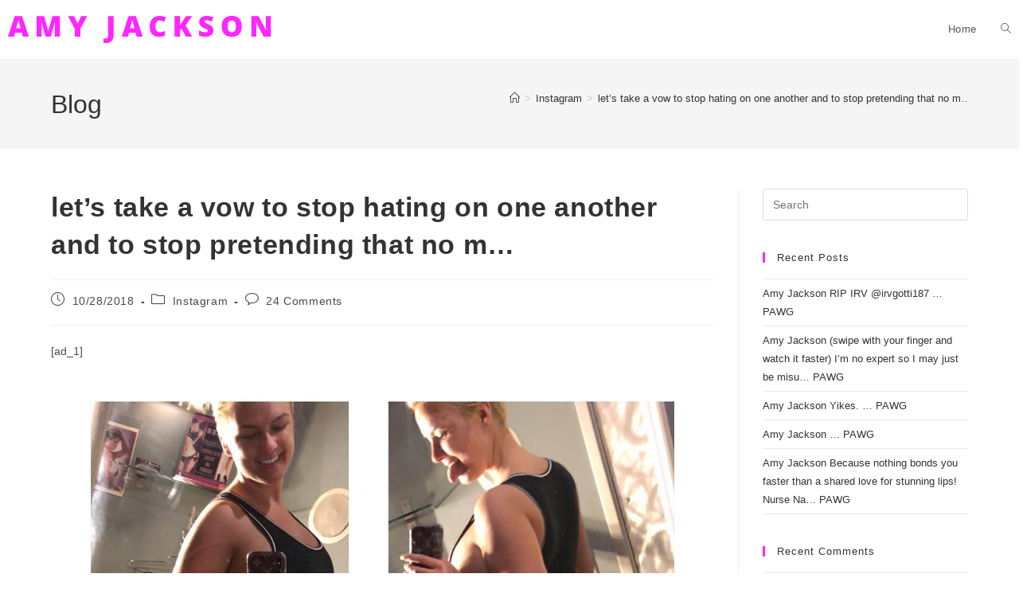

--- FILE ---
content_type: text/html; charset=UTF-8
request_url: https://amyjackson.tv/lets-take-a-vow-to-stop-hating-on-one-another-and-to-stop-pretending-that-no-m/
body_size: 13522
content:
<!DOCTYPE html>
<html class="html" lang="en-US">
<head>
	<meta charset="UTF-8">
	<link rel="profile" href="https://gmpg.org/xfn/11">

	<title>let’s take a vow to stop hating on one another and to stop pretending that no m&#8230; &#8211; Amy Jackson</title>
<meta name='robots' content='max-image-preview:large' />
	<style>img:is([sizes="auto" i], [sizes^="auto," i]) { contain-intrinsic-size: 3000px 1500px }</style>
	<link rel="pingback" href="https://amyjackson.tv/xmlrpc.php">
<meta name="viewport" content="width=device-width, initial-scale=1"><link rel="alternate" type="application/rss+xml" title="Amy Jackson &raquo; Feed" href="https://amyjackson.tv/feed/" />
<link rel="alternate" type="application/rss+xml" title="Amy Jackson &raquo; Comments Feed" href="https://amyjackson.tv/comments/feed/" />
<link rel="alternate" type="application/rss+xml" title="Amy Jackson &raquo; let’s take a vow to stop hating on one another and to stop pretending that no m&#8230; Comments Feed" href="https://amyjackson.tv/lets-take-a-vow-to-stop-hating-on-one-another-and-to-stop-pretending-that-no-m/feed/" />
<script>
window._wpemojiSettings = {"baseUrl":"https:\/\/s.w.org\/images\/core\/emoji\/16.0.1\/72x72\/","ext":".png","svgUrl":"https:\/\/s.w.org\/images\/core\/emoji\/16.0.1\/svg\/","svgExt":".svg","source":{"concatemoji":"https:\/\/amyjackson.tv\/wp-includes\/js\/wp-emoji-release.min.js?ver=6.8.3"}};
/*! This file is auto-generated */
!function(s,n){var o,i,e;function c(e){try{var t={supportTests:e,timestamp:(new Date).valueOf()};sessionStorage.setItem(o,JSON.stringify(t))}catch(e){}}function p(e,t,n){e.clearRect(0,0,e.canvas.width,e.canvas.height),e.fillText(t,0,0);var t=new Uint32Array(e.getImageData(0,0,e.canvas.width,e.canvas.height).data),a=(e.clearRect(0,0,e.canvas.width,e.canvas.height),e.fillText(n,0,0),new Uint32Array(e.getImageData(0,0,e.canvas.width,e.canvas.height).data));return t.every(function(e,t){return e===a[t]})}function u(e,t){e.clearRect(0,0,e.canvas.width,e.canvas.height),e.fillText(t,0,0);for(var n=e.getImageData(16,16,1,1),a=0;a<n.data.length;a++)if(0!==n.data[a])return!1;return!0}function f(e,t,n,a){switch(t){case"flag":return n(e,"\ud83c\udff3\ufe0f\u200d\u26a7\ufe0f","\ud83c\udff3\ufe0f\u200b\u26a7\ufe0f")?!1:!n(e,"\ud83c\udde8\ud83c\uddf6","\ud83c\udde8\u200b\ud83c\uddf6")&&!n(e,"\ud83c\udff4\udb40\udc67\udb40\udc62\udb40\udc65\udb40\udc6e\udb40\udc67\udb40\udc7f","\ud83c\udff4\u200b\udb40\udc67\u200b\udb40\udc62\u200b\udb40\udc65\u200b\udb40\udc6e\u200b\udb40\udc67\u200b\udb40\udc7f");case"emoji":return!a(e,"\ud83e\udedf")}return!1}function g(e,t,n,a){var r="undefined"!=typeof WorkerGlobalScope&&self instanceof WorkerGlobalScope?new OffscreenCanvas(300,150):s.createElement("canvas"),o=r.getContext("2d",{willReadFrequently:!0}),i=(o.textBaseline="top",o.font="600 32px Arial",{});return e.forEach(function(e){i[e]=t(o,e,n,a)}),i}function t(e){var t=s.createElement("script");t.src=e,t.defer=!0,s.head.appendChild(t)}"undefined"!=typeof Promise&&(o="wpEmojiSettingsSupports",i=["flag","emoji"],n.supports={everything:!0,everythingExceptFlag:!0},e=new Promise(function(e){s.addEventListener("DOMContentLoaded",e,{once:!0})}),new Promise(function(t){var n=function(){try{var e=JSON.parse(sessionStorage.getItem(o));if("object"==typeof e&&"number"==typeof e.timestamp&&(new Date).valueOf()<e.timestamp+604800&&"object"==typeof e.supportTests)return e.supportTests}catch(e){}return null}();if(!n){if("undefined"!=typeof Worker&&"undefined"!=typeof OffscreenCanvas&&"undefined"!=typeof URL&&URL.createObjectURL&&"undefined"!=typeof Blob)try{var e="postMessage("+g.toString()+"("+[JSON.stringify(i),f.toString(),p.toString(),u.toString()].join(",")+"));",a=new Blob([e],{type:"text/javascript"}),r=new Worker(URL.createObjectURL(a),{name:"wpTestEmojiSupports"});return void(r.onmessage=function(e){c(n=e.data),r.terminate(),t(n)})}catch(e){}c(n=g(i,f,p,u))}t(n)}).then(function(e){for(var t in e)n.supports[t]=e[t],n.supports.everything=n.supports.everything&&n.supports[t],"flag"!==t&&(n.supports.everythingExceptFlag=n.supports.everythingExceptFlag&&n.supports[t]);n.supports.everythingExceptFlag=n.supports.everythingExceptFlag&&!n.supports.flag,n.DOMReady=!1,n.readyCallback=function(){n.DOMReady=!0}}).then(function(){return e}).then(function(){var e;n.supports.everything||(n.readyCallback(),(e=n.source||{}).concatemoji?t(e.concatemoji):e.wpemoji&&e.twemoji&&(t(e.twemoji),t(e.wpemoji)))}))}((window,document),window._wpemojiSettings);
</script>
<style id='wp-emoji-styles-inline-css'>

	img.wp-smiley, img.emoji {
		display: inline !important;
		border: none !important;
		box-shadow: none !important;
		height: 1em !important;
		width: 1em !important;
		margin: 0 0.07em !important;
		vertical-align: -0.1em !important;
		background: none !important;
		padding: 0 !important;
	}
</style>
<link rel='stylesheet' id='wp-block-library-css' href='https://amyjackson.tv/wp-includes/css/dist/block-library/style.min.css?ver=6.8.3' media='all' />
<style id='wp-block-library-theme-inline-css'>
.wp-block-audio :where(figcaption){color:#555;font-size:13px;text-align:center}.is-dark-theme .wp-block-audio :where(figcaption){color:#ffffffa6}.wp-block-audio{margin:0 0 1em}.wp-block-code{border:1px solid #ccc;border-radius:4px;font-family:Menlo,Consolas,monaco,monospace;padding:.8em 1em}.wp-block-embed :where(figcaption){color:#555;font-size:13px;text-align:center}.is-dark-theme .wp-block-embed :where(figcaption){color:#ffffffa6}.wp-block-embed{margin:0 0 1em}.blocks-gallery-caption{color:#555;font-size:13px;text-align:center}.is-dark-theme .blocks-gallery-caption{color:#ffffffa6}:root :where(.wp-block-image figcaption){color:#555;font-size:13px;text-align:center}.is-dark-theme :root :where(.wp-block-image figcaption){color:#ffffffa6}.wp-block-image{margin:0 0 1em}.wp-block-pullquote{border-bottom:4px solid;border-top:4px solid;color:currentColor;margin-bottom:1.75em}.wp-block-pullquote cite,.wp-block-pullquote footer,.wp-block-pullquote__citation{color:currentColor;font-size:.8125em;font-style:normal;text-transform:uppercase}.wp-block-quote{border-left:.25em solid;margin:0 0 1.75em;padding-left:1em}.wp-block-quote cite,.wp-block-quote footer{color:currentColor;font-size:.8125em;font-style:normal;position:relative}.wp-block-quote:where(.has-text-align-right){border-left:none;border-right:.25em solid;padding-left:0;padding-right:1em}.wp-block-quote:where(.has-text-align-center){border:none;padding-left:0}.wp-block-quote.is-large,.wp-block-quote.is-style-large,.wp-block-quote:where(.is-style-plain){border:none}.wp-block-search .wp-block-search__label{font-weight:700}.wp-block-search__button{border:1px solid #ccc;padding:.375em .625em}:where(.wp-block-group.has-background){padding:1.25em 2.375em}.wp-block-separator.has-css-opacity{opacity:.4}.wp-block-separator{border:none;border-bottom:2px solid;margin-left:auto;margin-right:auto}.wp-block-separator.has-alpha-channel-opacity{opacity:1}.wp-block-separator:not(.is-style-wide):not(.is-style-dots){width:100px}.wp-block-separator.has-background:not(.is-style-dots){border-bottom:none;height:1px}.wp-block-separator.has-background:not(.is-style-wide):not(.is-style-dots){height:2px}.wp-block-table{margin:0 0 1em}.wp-block-table td,.wp-block-table th{word-break:normal}.wp-block-table :where(figcaption){color:#555;font-size:13px;text-align:center}.is-dark-theme .wp-block-table :where(figcaption){color:#ffffffa6}.wp-block-video :where(figcaption){color:#555;font-size:13px;text-align:center}.is-dark-theme .wp-block-video :where(figcaption){color:#ffffffa6}.wp-block-video{margin:0 0 1em}:root :where(.wp-block-template-part.has-background){margin-bottom:0;margin-top:0;padding:1.25em 2.375em}
</style>
<style id='classic-theme-styles-inline-css'>
/*! This file is auto-generated */
.wp-block-button__link{color:#fff;background-color:#32373c;border-radius:9999px;box-shadow:none;text-decoration:none;padding:calc(.667em + 2px) calc(1.333em + 2px);font-size:1.125em}.wp-block-file__button{background:#32373c;color:#fff;text-decoration:none}
</style>
<style id='global-styles-inline-css'>
:root{--wp--preset--aspect-ratio--square: 1;--wp--preset--aspect-ratio--4-3: 4/3;--wp--preset--aspect-ratio--3-4: 3/4;--wp--preset--aspect-ratio--3-2: 3/2;--wp--preset--aspect-ratio--2-3: 2/3;--wp--preset--aspect-ratio--16-9: 16/9;--wp--preset--aspect-ratio--9-16: 9/16;--wp--preset--color--black: #000000;--wp--preset--color--cyan-bluish-gray: #abb8c3;--wp--preset--color--white: #ffffff;--wp--preset--color--pale-pink: #f78da7;--wp--preset--color--vivid-red: #cf2e2e;--wp--preset--color--luminous-vivid-orange: #ff6900;--wp--preset--color--luminous-vivid-amber: #fcb900;--wp--preset--color--light-green-cyan: #7bdcb5;--wp--preset--color--vivid-green-cyan: #00d084;--wp--preset--color--pale-cyan-blue: #8ed1fc;--wp--preset--color--vivid-cyan-blue: #0693e3;--wp--preset--color--vivid-purple: #9b51e0;--wp--preset--gradient--vivid-cyan-blue-to-vivid-purple: linear-gradient(135deg,rgba(6,147,227,1) 0%,rgb(155,81,224) 100%);--wp--preset--gradient--light-green-cyan-to-vivid-green-cyan: linear-gradient(135deg,rgb(122,220,180) 0%,rgb(0,208,130) 100%);--wp--preset--gradient--luminous-vivid-amber-to-luminous-vivid-orange: linear-gradient(135deg,rgba(252,185,0,1) 0%,rgba(255,105,0,1) 100%);--wp--preset--gradient--luminous-vivid-orange-to-vivid-red: linear-gradient(135deg,rgba(255,105,0,1) 0%,rgb(207,46,46) 100%);--wp--preset--gradient--very-light-gray-to-cyan-bluish-gray: linear-gradient(135deg,rgb(238,238,238) 0%,rgb(169,184,195) 100%);--wp--preset--gradient--cool-to-warm-spectrum: linear-gradient(135deg,rgb(74,234,220) 0%,rgb(151,120,209) 20%,rgb(207,42,186) 40%,rgb(238,44,130) 60%,rgb(251,105,98) 80%,rgb(254,248,76) 100%);--wp--preset--gradient--blush-light-purple: linear-gradient(135deg,rgb(255,206,236) 0%,rgb(152,150,240) 100%);--wp--preset--gradient--blush-bordeaux: linear-gradient(135deg,rgb(254,205,165) 0%,rgb(254,45,45) 50%,rgb(107,0,62) 100%);--wp--preset--gradient--luminous-dusk: linear-gradient(135deg,rgb(255,203,112) 0%,rgb(199,81,192) 50%,rgb(65,88,208) 100%);--wp--preset--gradient--pale-ocean: linear-gradient(135deg,rgb(255,245,203) 0%,rgb(182,227,212) 50%,rgb(51,167,181) 100%);--wp--preset--gradient--electric-grass: linear-gradient(135deg,rgb(202,248,128) 0%,rgb(113,206,126) 100%);--wp--preset--gradient--midnight: linear-gradient(135deg,rgb(2,3,129) 0%,rgb(40,116,252) 100%);--wp--preset--font-size--small: 13px;--wp--preset--font-size--medium: 20px;--wp--preset--font-size--large: 36px;--wp--preset--font-size--x-large: 42px;--wp--preset--spacing--20: 0.44rem;--wp--preset--spacing--30: 0.67rem;--wp--preset--spacing--40: 1rem;--wp--preset--spacing--50: 1.5rem;--wp--preset--spacing--60: 2.25rem;--wp--preset--spacing--70: 3.38rem;--wp--preset--spacing--80: 5.06rem;--wp--preset--shadow--natural: 6px 6px 9px rgba(0, 0, 0, 0.2);--wp--preset--shadow--deep: 12px 12px 50px rgba(0, 0, 0, 0.4);--wp--preset--shadow--sharp: 6px 6px 0px rgba(0, 0, 0, 0.2);--wp--preset--shadow--outlined: 6px 6px 0px -3px rgba(255, 255, 255, 1), 6px 6px rgba(0, 0, 0, 1);--wp--preset--shadow--crisp: 6px 6px 0px rgba(0, 0, 0, 1);}:where(.is-layout-flex){gap: 0.5em;}:where(.is-layout-grid){gap: 0.5em;}body .is-layout-flex{display: flex;}.is-layout-flex{flex-wrap: wrap;align-items: center;}.is-layout-flex > :is(*, div){margin: 0;}body .is-layout-grid{display: grid;}.is-layout-grid > :is(*, div){margin: 0;}:where(.wp-block-columns.is-layout-flex){gap: 2em;}:where(.wp-block-columns.is-layout-grid){gap: 2em;}:where(.wp-block-post-template.is-layout-flex){gap: 1.25em;}:where(.wp-block-post-template.is-layout-grid){gap: 1.25em;}.has-black-color{color: var(--wp--preset--color--black) !important;}.has-cyan-bluish-gray-color{color: var(--wp--preset--color--cyan-bluish-gray) !important;}.has-white-color{color: var(--wp--preset--color--white) !important;}.has-pale-pink-color{color: var(--wp--preset--color--pale-pink) !important;}.has-vivid-red-color{color: var(--wp--preset--color--vivid-red) !important;}.has-luminous-vivid-orange-color{color: var(--wp--preset--color--luminous-vivid-orange) !important;}.has-luminous-vivid-amber-color{color: var(--wp--preset--color--luminous-vivid-amber) !important;}.has-light-green-cyan-color{color: var(--wp--preset--color--light-green-cyan) !important;}.has-vivid-green-cyan-color{color: var(--wp--preset--color--vivid-green-cyan) !important;}.has-pale-cyan-blue-color{color: var(--wp--preset--color--pale-cyan-blue) !important;}.has-vivid-cyan-blue-color{color: var(--wp--preset--color--vivid-cyan-blue) !important;}.has-vivid-purple-color{color: var(--wp--preset--color--vivid-purple) !important;}.has-black-background-color{background-color: var(--wp--preset--color--black) !important;}.has-cyan-bluish-gray-background-color{background-color: var(--wp--preset--color--cyan-bluish-gray) !important;}.has-white-background-color{background-color: var(--wp--preset--color--white) !important;}.has-pale-pink-background-color{background-color: var(--wp--preset--color--pale-pink) !important;}.has-vivid-red-background-color{background-color: var(--wp--preset--color--vivid-red) !important;}.has-luminous-vivid-orange-background-color{background-color: var(--wp--preset--color--luminous-vivid-orange) !important;}.has-luminous-vivid-amber-background-color{background-color: var(--wp--preset--color--luminous-vivid-amber) !important;}.has-light-green-cyan-background-color{background-color: var(--wp--preset--color--light-green-cyan) !important;}.has-vivid-green-cyan-background-color{background-color: var(--wp--preset--color--vivid-green-cyan) !important;}.has-pale-cyan-blue-background-color{background-color: var(--wp--preset--color--pale-cyan-blue) !important;}.has-vivid-cyan-blue-background-color{background-color: var(--wp--preset--color--vivid-cyan-blue) !important;}.has-vivid-purple-background-color{background-color: var(--wp--preset--color--vivid-purple) !important;}.has-black-border-color{border-color: var(--wp--preset--color--black) !important;}.has-cyan-bluish-gray-border-color{border-color: var(--wp--preset--color--cyan-bluish-gray) !important;}.has-white-border-color{border-color: var(--wp--preset--color--white) !important;}.has-pale-pink-border-color{border-color: var(--wp--preset--color--pale-pink) !important;}.has-vivid-red-border-color{border-color: var(--wp--preset--color--vivid-red) !important;}.has-luminous-vivid-orange-border-color{border-color: var(--wp--preset--color--luminous-vivid-orange) !important;}.has-luminous-vivid-amber-border-color{border-color: var(--wp--preset--color--luminous-vivid-amber) !important;}.has-light-green-cyan-border-color{border-color: var(--wp--preset--color--light-green-cyan) !important;}.has-vivid-green-cyan-border-color{border-color: var(--wp--preset--color--vivid-green-cyan) !important;}.has-pale-cyan-blue-border-color{border-color: var(--wp--preset--color--pale-cyan-blue) !important;}.has-vivid-cyan-blue-border-color{border-color: var(--wp--preset--color--vivid-cyan-blue) !important;}.has-vivid-purple-border-color{border-color: var(--wp--preset--color--vivid-purple) !important;}.has-vivid-cyan-blue-to-vivid-purple-gradient-background{background: var(--wp--preset--gradient--vivid-cyan-blue-to-vivid-purple) !important;}.has-light-green-cyan-to-vivid-green-cyan-gradient-background{background: var(--wp--preset--gradient--light-green-cyan-to-vivid-green-cyan) !important;}.has-luminous-vivid-amber-to-luminous-vivid-orange-gradient-background{background: var(--wp--preset--gradient--luminous-vivid-amber-to-luminous-vivid-orange) !important;}.has-luminous-vivid-orange-to-vivid-red-gradient-background{background: var(--wp--preset--gradient--luminous-vivid-orange-to-vivid-red) !important;}.has-very-light-gray-to-cyan-bluish-gray-gradient-background{background: var(--wp--preset--gradient--very-light-gray-to-cyan-bluish-gray) !important;}.has-cool-to-warm-spectrum-gradient-background{background: var(--wp--preset--gradient--cool-to-warm-spectrum) !important;}.has-blush-light-purple-gradient-background{background: var(--wp--preset--gradient--blush-light-purple) !important;}.has-blush-bordeaux-gradient-background{background: var(--wp--preset--gradient--blush-bordeaux) !important;}.has-luminous-dusk-gradient-background{background: var(--wp--preset--gradient--luminous-dusk) !important;}.has-pale-ocean-gradient-background{background: var(--wp--preset--gradient--pale-ocean) !important;}.has-electric-grass-gradient-background{background: var(--wp--preset--gradient--electric-grass) !important;}.has-midnight-gradient-background{background: var(--wp--preset--gradient--midnight) !important;}.has-small-font-size{font-size: var(--wp--preset--font-size--small) !important;}.has-medium-font-size{font-size: var(--wp--preset--font-size--medium) !important;}.has-large-font-size{font-size: var(--wp--preset--font-size--large) !important;}.has-x-large-font-size{font-size: var(--wp--preset--font-size--x-large) !important;}
:where(.wp-block-post-template.is-layout-flex){gap: 1.25em;}:where(.wp-block-post-template.is-layout-grid){gap: 1.25em;}
:where(.wp-block-columns.is-layout-flex){gap: 2em;}:where(.wp-block-columns.is-layout-grid){gap: 2em;}
:root :where(.wp-block-pullquote){font-size: 1.5em;line-height: 1.6;}
</style>
<link rel='stylesheet' id='font-awesome-css' href='https://amyjackson.tv/wp-content/themes/oceanwp/assets/fonts/fontawesome/css/all.min.css?ver=6.7.2' media='all' />
<link rel='stylesheet' id='simple-line-icons-css' href='https://amyjackson.tv/wp-content/themes/oceanwp/assets/css/third/simple-line-icons.min.css?ver=2.4.0' media='all' />
<link rel='stylesheet' id='oceanwp-style-css' href='https://amyjackson.tv/wp-content/themes/oceanwp/assets/css/style.min.css?ver=4.0.8' media='all' />
<script src="https://amyjackson.tv/wp-includes/js/jquery/jquery.min.js?ver=3.7.1" id="jquery-core-js"></script>
<script src="https://amyjackson.tv/wp-includes/js/jquery/jquery-migrate.min.js?ver=3.4.1" id="jquery-migrate-js"></script>
<link rel="https://api.w.org/" href="https://amyjackson.tv/wp-json/" /><link rel="alternate" title="JSON" type="application/json" href="https://amyjackson.tv/wp-json/wp/v2/posts/1156" /><link rel="EditURI" type="application/rsd+xml" title="RSD" href="https://amyjackson.tv/xmlrpc.php?rsd" />
<meta name="generator" content="WordPress 6.8.3" />
<link rel="canonical" href="https://amyjackson.tv/lets-take-a-vow-to-stop-hating-on-one-another-and-to-stop-pretending-that-no-m/" />
<link rel='shortlink' href='https://amyjackson.tv/?p=1156' />
<link rel="alternate" title="oEmbed (JSON)" type="application/json+oembed" href="https://amyjackson.tv/wp-json/oembed/1.0/embed?url=https%3A%2F%2Famyjackson.tv%2Flets-take-a-vow-to-stop-hating-on-one-another-and-to-stop-pretending-that-no-m%2F" />
<link rel="alternate" title="oEmbed (XML)" type="text/xml+oembed" href="https://amyjackson.tv/wp-json/oembed/1.0/embed?url=https%3A%2F%2Famyjackson.tv%2Flets-take-a-vow-to-stop-hating-on-one-another-and-to-stop-pretending-that-no-m%2F&#038;format=xml" />
<style>.recentcomments a{display:inline !important;padding:0 !important;margin:0 !important;}</style><link rel="icon" href="https://amyjackson.tv/wp-content/uploads/2020/07/icon-150x150.jpg" sizes="32x32" />
<link rel="icon" href="https://amyjackson.tv/wp-content/uploads/2020/07/icon-300x300.jpg" sizes="192x192" />
<link rel="apple-touch-icon" href="https://amyjackson.tv/wp-content/uploads/2020/07/icon-300x300.jpg" />
<meta name="msapplication-TileImage" content="https://amyjackson.tv/wp-content/uploads/2020/07/icon-300x300.jpg" />
<!-- OceanWP CSS -->
<style type="text/css">
/* Colors */a:hover,a.light:hover,.theme-heading .text::before,.theme-heading .text::after,#top-bar-content >a:hover,#top-bar-social li.oceanwp-email a:hover,#site-navigation-wrap .dropdown-menu >li >a:hover,#site-header.medium-header #medium-searchform button:hover,.oceanwp-mobile-menu-icon a:hover,.blog-entry.post .blog-entry-header .entry-title a:hover,.blog-entry.post .blog-entry-readmore a:hover,.blog-entry.thumbnail-entry .blog-entry-category a,ul.meta li a:hover,.dropcap,.single nav.post-navigation .nav-links .title,body .related-post-title a:hover,body #wp-calendar caption,body .contact-info-widget.default i,body .contact-info-widget.big-icons i,body .custom-links-widget .oceanwp-custom-links li a:hover,body .custom-links-widget .oceanwp-custom-links li a:hover:before,body .posts-thumbnails-widget li a:hover,body .social-widget li.oceanwp-email a:hover,.comment-author .comment-meta .comment-reply-link,#respond #cancel-comment-reply-link:hover,#footer-widgets .footer-box a:hover,#footer-bottom a:hover,#footer-bottom #footer-bottom-menu a:hover,.sidr a:hover,.sidr-class-dropdown-toggle:hover,.sidr-class-menu-item-has-children.active >a,.sidr-class-menu-item-has-children.active >a >.sidr-class-dropdown-toggle,input[type=checkbox]:checked:before{color:#ff26ff}.single nav.post-navigation .nav-links .title .owp-icon use,.blog-entry.post .blog-entry-readmore a:hover .owp-icon use,body .contact-info-widget.default .owp-icon use,body .contact-info-widget.big-icons .owp-icon use{stroke:#ff26ff}input[type="button"],input[type="reset"],input[type="submit"],button[type="submit"],.button,#site-navigation-wrap .dropdown-menu >li.btn >a >span,.thumbnail:hover i,.thumbnail:hover .link-post-svg-icon,.post-quote-content,.omw-modal .omw-close-modal,body .contact-info-widget.big-icons li:hover i,body .contact-info-widget.big-icons li:hover .owp-icon,body div.wpforms-container-full .wpforms-form input[type=submit],body div.wpforms-container-full .wpforms-form button[type=submit],body div.wpforms-container-full .wpforms-form .wpforms-page-button,.woocommerce-cart .wp-element-button,.woocommerce-checkout .wp-element-button,.wp-block-button__link{background-color:#ff26ff}.widget-title{border-color:#ff26ff}blockquote{border-color:#ff26ff}.wp-block-quote{border-color:#ff26ff}#searchform-dropdown{border-color:#ff26ff}.dropdown-menu .sub-menu{border-color:#ff26ff}.blog-entry.large-entry .blog-entry-readmore a:hover{border-color:#ff26ff}.oceanwp-newsletter-form-wrap input[type="email"]:focus{border-color:#ff26ff}.social-widget li.oceanwp-email a:hover{border-color:#ff26ff}#respond #cancel-comment-reply-link:hover{border-color:#ff26ff}body .contact-info-widget.big-icons li:hover i{border-color:#ff26ff}body .contact-info-widget.big-icons li:hover .owp-icon{border-color:#ff26ff}#footer-widgets .oceanwp-newsletter-form-wrap input[type="email"]:focus{border-color:#ff26ff}input[type="button"]:hover,input[type="reset"]:hover,input[type="submit"]:hover,button[type="submit"]:hover,input[type="button"]:focus,input[type="reset"]:focus,input[type="submit"]:focus,button[type="submit"]:focus,.button:hover,.button:focus,#site-navigation-wrap .dropdown-menu >li.btn >a:hover >span,.post-quote-author,.omw-modal .omw-close-modal:hover,body div.wpforms-container-full .wpforms-form input[type=submit]:hover,body div.wpforms-container-full .wpforms-form button[type=submit]:hover,body div.wpforms-container-full .wpforms-form .wpforms-page-button:hover,.woocommerce-cart .wp-element-button:hover,.woocommerce-checkout .wp-element-button:hover,.wp-block-button__link:hover{background-color:#ff26ff}table th,table td,hr,.content-area,body.content-left-sidebar #content-wrap .content-area,.content-left-sidebar .content-area,#top-bar-wrap,#site-header,#site-header.top-header #search-toggle,.dropdown-menu ul li,.centered-minimal-page-header,.blog-entry.post,.blog-entry.grid-entry .blog-entry-inner,.blog-entry.thumbnail-entry .blog-entry-bottom,.single-post .entry-title,.single .entry-share-wrap .entry-share,.single .entry-share,.single .entry-share ul li a,.single nav.post-navigation,.single nav.post-navigation .nav-links .nav-previous,#author-bio,#author-bio .author-bio-avatar,#author-bio .author-bio-social li a,#related-posts,#comments,.comment-body,#respond #cancel-comment-reply-link,#blog-entries .type-page,.page-numbers a,.page-numbers span:not(.elementor-screen-only),.page-links span,body #wp-calendar caption,body #wp-calendar th,body #wp-calendar tbody,body .contact-info-widget.default i,body .contact-info-widget.big-icons i,body .contact-info-widget.big-icons .owp-icon,body .contact-info-widget.default .owp-icon,body .posts-thumbnails-widget li,body .tagcloud a{border-color:}a:hover{color:#ff26ff}a:hover .owp-icon use{stroke:#ff26ff}body .theme-button,body input[type="submit"],body button[type="submit"],body button,body .button,body div.wpforms-container-full .wpforms-form input[type=submit],body div.wpforms-container-full .wpforms-form button[type=submit],body div.wpforms-container-full .wpforms-form .wpforms-page-button,.woocommerce-cart .wp-element-button,.woocommerce-checkout .wp-element-button,.wp-block-button__link{border-color:#ffffff}body .theme-button:hover,body input[type="submit"]:hover,body button[type="submit"]:hover,body button:hover,body .button:hover,body div.wpforms-container-full .wpforms-form input[type=submit]:hover,body div.wpforms-container-full .wpforms-form input[type=submit]:active,body div.wpforms-container-full .wpforms-form button[type=submit]:hover,body div.wpforms-container-full .wpforms-form button[type=submit]:active,body div.wpforms-container-full .wpforms-form .wpforms-page-button:hover,body div.wpforms-container-full .wpforms-form .wpforms-page-button:active,.woocommerce-cart .wp-element-button:hover,.woocommerce-checkout .wp-element-button:hover,.wp-block-button__link:hover{border-color:#ffffff}/* OceanWP Style Settings CSS */.container{width:1300px}@media only screen and (min-width:960px){.content-area,.content-left-sidebar .content-area{width:75%}}@media only screen and (min-width:960px){.widget-area,.content-left-sidebar .widget-area{width:25%}}.theme-button,input[type="submit"],button[type="submit"],button,.button,body div.wpforms-container-full .wpforms-form input[type=submit],body div.wpforms-container-full .wpforms-form button[type=submit],body div.wpforms-container-full .wpforms-form .wpforms-page-button{border-style:solid}.theme-button,input[type="submit"],button[type="submit"],button,.button,body div.wpforms-container-full .wpforms-form input[type=submit],body div.wpforms-container-full .wpforms-form button[type=submit],body div.wpforms-container-full .wpforms-form .wpforms-page-button{border-width:1px}form input[type="text"],form input[type="password"],form input[type="email"],form input[type="url"],form input[type="date"],form input[type="month"],form input[type="time"],form input[type="datetime"],form input[type="datetime-local"],form input[type="week"],form input[type="number"],form input[type="search"],form input[type="tel"],form input[type="color"],form select,form textarea,.woocommerce .woocommerce-checkout .select2-container--default .select2-selection--single{border-style:solid}body div.wpforms-container-full .wpforms-form input[type=date],body div.wpforms-container-full .wpforms-form input[type=datetime],body div.wpforms-container-full .wpforms-form input[type=datetime-local],body div.wpforms-container-full .wpforms-form input[type=email],body div.wpforms-container-full .wpforms-form input[type=month],body div.wpforms-container-full .wpforms-form input[type=number],body div.wpforms-container-full .wpforms-form input[type=password],body div.wpforms-container-full .wpforms-form input[type=range],body div.wpforms-container-full .wpforms-form input[type=search],body div.wpforms-container-full .wpforms-form input[type=tel],body div.wpforms-container-full .wpforms-form input[type=text],body div.wpforms-container-full .wpforms-form input[type=time],body div.wpforms-container-full .wpforms-form input[type=url],body div.wpforms-container-full .wpforms-form input[type=week],body div.wpforms-container-full .wpforms-form select,body div.wpforms-container-full .wpforms-form textarea{border-style:solid}form input[type="text"],form input[type="password"],form input[type="email"],form input[type="url"],form input[type="date"],form input[type="month"],form input[type="time"],form input[type="datetime"],form input[type="datetime-local"],form input[type="week"],form input[type="number"],form input[type="search"],form input[type="tel"],form input[type="color"],form select,form textarea{border-radius:3px}body div.wpforms-container-full .wpforms-form input[type=date],body div.wpforms-container-full .wpforms-form input[type=datetime],body div.wpforms-container-full .wpforms-form input[type=datetime-local],body div.wpforms-container-full .wpforms-form input[type=email],body div.wpforms-container-full .wpforms-form input[type=month],body div.wpforms-container-full .wpforms-form input[type=number],body div.wpforms-container-full .wpforms-form input[type=password],body div.wpforms-container-full .wpforms-form input[type=range],body div.wpforms-container-full .wpforms-form input[type=search],body div.wpforms-container-full .wpforms-form input[type=tel],body div.wpforms-container-full .wpforms-form input[type=text],body div.wpforms-container-full .wpforms-form input[type=time],body div.wpforms-container-full .wpforms-form input[type=url],body div.wpforms-container-full .wpforms-form input[type=week],body div.wpforms-container-full .wpforms-form select,body div.wpforms-container-full .wpforms-form textarea{border-radius:3px}/* Header */#site-header-inner{padding:0 10px 0 10px}#site-header.has-header-media .overlay-header-media{background-color:rgba(0,0,0,0.5)}/* Blog CSS */.ocean-single-post-header ul.meta-item li a:hover{color:#333333}/* Typography */body{font-size:14px;line-height:1.8}h1,h2,h3,h4,h5,h6,.theme-heading,.widget-title,.oceanwp-widget-recent-posts-title,.comment-reply-title,.entry-title,.sidebar-box .widget-title{line-height:1.4}h1{font-size:23px;line-height:1.4}h2{font-size:20px;line-height:1.4}h3{font-size:18px;line-height:1.4}h4{font-size:17px;line-height:1.4}h5{font-size:14px;line-height:1.4}h6{font-size:15px;line-height:1.4}.page-header .page-header-title,.page-header.background-image-page-header .page-header-title{font-size:32px;line-height:1.4}.page-header .page-subheading{font-size:15px;line-height:1.8}.site-breadcrumbs,.site-breadcrumbs a{font-size:13px;line-height:1.4}#top-bar-content,#top-bar-social-alt{font-size:12px;line-height:1.8}#site-logo a.site-logo-text{font-size:24px;line-height:1.8}.dropdown-menu ul li a.menu-link,#site-header.full_screen-header .fs-dropdown-menu ul.sub-menu li a{font-size:12px;line-height:1.2;letter-spacing:.6px}.sidr-class-dropdown-menu li a,a.sidr-class-toggle-sidr-close,#mobile-dropdown ul li a,body #mobile-fullscreen ul li a{font-size:15px;line-height:1.8}.blog-entry.post .blog-entry-header .entry-title a{font-size:24px;line-height:1.4}.ocean-single-post-header .single-post-title{font-size:34px;line-height:1.4;letter-spacing:.6px}.ocean-single-post-header ul.meta-item li,.ocean-single-post-header ul.meta-item li a{font-size:13px;line-height:1.4;letter-spacing:.6px}.ocean-single-post-header .post-author-name,.ocean-single-post-header .post-author-name a{font-size:14px;line-height:1.4;letter-spacing:.6px}.ocean-single-post-header .post-author-description{font-size:12px;line-height:1.4;letter-spacing:.6px}.single-post .entry-title{line-height:1.4;letter-spacing:.6px}.single-post ul.meta li,.single-post ul.meta li a{font-size:14px;line-height:1.4;letter-spacing:.6px}.sidebar-box .widget-title,.sidebar-box.widget_block .wp-block-heading{font-size:13px;line-height:1;letter-spacing:1px}#footer-widgets .footer-box .widget-title{font-size:13px;line-height:1;letter-spacing:1px}#footer-bottom #copyright{font-size:12px;line-height:1}#footer-bottom #footer-bottom-menu{font-size:12px;line-height:1}.woocommerce-store-notice.demo_store{line-height:2;letter-spacing:1.5px}.demo_store .woocommerce-store-notice__dismiss-link{line-height:2;letter-spacing:1.5px}.woocommerce ul.products li.product li.title h2,.woocommerce ul.products li.product li.title a{font-size:14px;line-height:1.5}.woocommerce ul.products li.product li.category,.woocommerce ul.products li.product li.category a{font-size:12px;line-height:1}.woocommerce ul.products li.product .price{font-size:18px;line-height:1}.woocommerce ul.products li.product .button,.woocommerce ul.products li.product .product-inner .added_to_cart{font-size:12px;line-height:1.5;letter-spacing:1px}.woocommerce ul.products li.owp-woo-cond-notice span,.woocommerce ul.products li.owp-woo-cond-notice a{font-size:16px;line-height:1;letter-spacing:1px;font-weight:600;text-transform:capitalize}.woocommerce div.product .product_title{font-size:24px;line-height:1.4;letter-spacing:.6px}.woocommerce div.product p.price{font-size:36px;line-height:1}.woocommerce .owp-btn-normal .summary form button.button,.woocommerce .owp-btn-big .summary form button.button,.woocommerce .owp-btn-very-big .summary form button.button{font-size:12px;line-height:1.5;letter-spacing:1px;text-transform:uppercase}.woocommerce div.owp-woo-single-cond-notice span,.woocommerce div.owp-woo-single-cond-notice a{font-size:18px;line-height:2;letter-spacing:1.5px;font-weight:600;text-transform:capitalize}
</style></head>

<body class="wp-singular post-template-default single single-post postid-1156 single-format-standard wp-custom-logo wp-embed-responsive wp-theme-oceanwp oceanwp-theme dropdown-mobile default-breakpoint has-sidebar content-right-sidebar post-in-category-instagram has-breadcrumbs has-blog-grid" itemscope="itemscope" itemtype="https://schema.org/Article">

	
	
	<div id="outer-wrap" class="site clr">

		<a class="skip-link screen-reader-text" href="#main">Skip to content</a>

		
		<div id="wrap" class="clr">

			
			
<header id="site-header" class="minimal-header clr" data-height="74" itemscope="itemscope" itemtype="https://schema.org/WPHeader" role="banner">

	
					
			<div id="site-header-inner" class="clr ">

				
				

<div id="site-logo" class="clr" itemscope itemtype="https://schema.org/Brand" >

	
	<div id="site-logo-inner" class="clr">

		<a href="https://amyjackson.tv/" class="custom-logo-link" rel="home"><img width="331" height="34" src="https://amyjackson.tv/wp-content/uploads/2020/07/logo.png" class="custom-logo" alt="Amy Jackson" decoding="async" srcset="https://amyjackson.tv/wp-content/uploads/2020/07/logo.png 331w, https://amyjackson.tv/wp-content/uploads/2020/07/logo-300x31.png 300w" sizes="(max-width: 331px) 100vw, 331px" /></a>
	</div><!-- #site-logo-inner -->

	
	
</div><!-- #site-logo -->

			<div id="site-navigation-wrap" class="clr">
			
			
			
			<nav id="site-navigation" class="navigation main-navigation clr" itemscope="itemscope" itemtype="https://schema.org/SiteNavigationElement" role="navigation" >

				<ul id="menu-main-menu-01" class="main-menu dropdown-menu sf-menu"><li id="menu-item-9" class="menu-item menu-item-type-post_type menu-item-object-page menu-item-home menu-item-9"><a href="https://amyjackson.tv/" class="menu-link"><span class="text-wrap">Home</span></a></li><li class="search-toggle-li" ><a href="https://amyjackson.tv/#" class="site-search-toggle search-dropdown-toggle"><span class="screen-reader-text">Toggle website search</span><i class=" icon-magnifier" aria-hidden="true" role="img"></i></a></li></ul>
<div id="searchform-dropdown" class="header-searchform-wrap clr" >
	
<form aria-label="Search this website" role="search" method="get" class="searchform" action="https://amyjackson.tv/">	
	<input aria-label="Insert search query" type="search" id="ocean-search-form-1" class="field" autocomplete="off" placeholder="Search" name="s">
		</form>
</div><!-- #searchform-dropdown -->

			</nav><!-- #site-navigation -->

			
			
					</div><!-- #site-navigation-wrap -->
			
		
	
				
	
	<div class="oceanwp-mobile-menu-icon clr mobile-right">

		
		
		
		<a href="https://amyjackson.tv/#mobile-menu-toggle" class="mobile-menu"  aria-label="Mobile Menu">
							<i class="fa fa-bars" aria-hidden="true"></i>
								<span class="oceanwp-text">Menu</span>
				<span class="oceanwp-close-text">Close</span>
						</a>

		
		
		
	</div><!-- #oceanwp-mobile-menu-navbar -->

	

			</div><!-- #site-header-inner -->

			
<div id="mobile-dropdown" class="clr" >

	<nav class="clr" itemscope="itemscope" itemtype="https://schema.org/SiteNavigationElement">

		<ul id="menu-main-menu-2" class="menu"><li class="menu-item menu-item-type-post_type menu-item-object-page menu-item-home menu-item-9"><a href="https://amyjackson.tv/">Home</a></li>
<li class="search-toggle-li" ><a href="https://amyjackson.tv/#" class="site-search-toggle search-dropdown-toggle"><span class="screen-reader-text">Toggle website search</span><i class=" icon-magnifier" aria-hidden="true" role="img"></i></a></li></ul>
<div id="mobile-menu-search" class="clr">
	<form aria-label="Search this website" method="get" action="https://amyjackson.tv/" class="mobile-searchform">
		<input aria-label="Insert search query" value="" class="field" id="ocean-mobile-search-2" type="search" name="s" autocomplete="off" placeholder="Search" />
		<button aria-label="Submit search" type="submit" class="searchform-submit">
			<i class=" icon-magnifier" aria-hidden="true" role="img"></i>		</button>
					</form>
</div><!-- .mobile-menu-search -->

	</nav>

</div>

			
			
		
		
</header><!-- #site-header -->


			
			<main id="main" class="site-main clr"  role="main">

				

<header class="page-header">

	
	<div class="container clr page-header-inner">

		
			<h1 class="page-header-title clr" itemprop="headline">Blog</h1>

			
		
		<nav role="navigation" aria-label="Breadcrumbs" class="site-breadcrumbs clr position-"><ol class="trail-items" itemscope itemtype="http://schema.org/BreadcrumbList"><meta name="numberOfItems" content="3" /><meta name="itemListOrder" content="Ascending" /><li class="trail-item trail-begin" itemprop="itemListElement" itemscope itemtype="https://schema.org/ListItem"><a href="https://amyjackson.tv" rel="home" aria-label="Home" itemprop="item"><span itemprop="name"><i class=" icon-home" aria-hidden="true" role="img"></i><span class="breadcrumb-home has-icon">Home</span></span></a><span class="breadcrumb-sep">></span><meta itemprop="position" content="1" /></li><li class="trail-item" itemprop="itemListElement" itemscope itemtype="https://schema.org/ListItem"><a href="https://amyjackson.tv/category/instagram/" itemprop="item"><span itemprop="name">Instagram</span></a><span class="breadcrumb-sep">></span><meta itemprop="position" content="2" /></li><li class="trail-item trail-end" itemprop="itemListElement" itemscope itemtype="https://schema.org/ListItem"><span itemprop="name"><a href="https://amyjackson.tv/lets-take-a-vow-to-stop-hating-on-one-another-and-to-stop-pretending-that-no-m/">let’s take a vow to stop hating on one another and to stop pretending that no m&#8230;</a></span><meta itemprop="position" content="3" /></li></ol></nav>
	</div><!-- .page-header-inner -->

	
	
</header><!-- .page-header -->


	
	<div id="content-wrap" class="container clr">

		
		<div id="primary" class="content-area clr">

			
			<div id="content" class="site-content clr">

				
				
<article id="post-1156">

	

<header class="entry-header clr">
	<h2 class="single-post-title entry-title" itemprop="headline">let’s take a vow to stop hating on one another and to stop pretending that no m&#8230;</h2><!-- .single-post-title -->
</header><!-- .entry-header -->


<ul class="meta ospm-default clr">

	
		
					<li class="meta-date" itemprop="datePublished"><span class="screen-reader-text">Post published:</span><i class=" icon-clock" aria-hidden="true" role="img"></i>10/28/2018</li>
		
		
		
		
		
	
		
		
		
					<li class="meta-cat"><span class="screen-reader-text">Post category:</span><i class=" icon-folder" aria-hidden="true" role="img"></i><a href="https://amyjackson.tv/category/instagram/" rel="category tag">Instagram</a></li>
		
		
		
	
		
		
		
		
		
					<li class="meta-comments"><span class="screen-reader-text">Post comments:</span><i class=" icon-bubble" aria-hidden="true" role="img"></i><a href="https://amyjackson.tv/lets-take-a-vow-to-stop-hating-on-one-another-and-to-stop-pretending-that-no-m/#comments" class="comments-link" >24 Comments</a></li>
		
	
</ul>



<div class="entry-content clr" itemprop="text">
	<p>[ad_1]<br />
<img decoding="async" src="https://amyjackson.tv/wp-content/uploads/2020/08/lets-take-a-vow-to-stop-hating-on-one-another.jpg" /></p>
<p>#ladies let’s take a vow to stop hating on one another and to stop pretending that no matter HOW we look on the outside, we aren’t a fat, lazy mf on the inside lmao. I volunteer as tribute, going hunger games on dat ass, to be the poster child for the cause. Someone please gimme a 🕺🏼 for dragging my fat, LAZY mf ass to the gym all week this week to try to get right. Here’s a no makeup, pre-spray tan pic after the gym before the tan. If you have your doubts, please refer to the sea of sloppy, cellulitey ass videos from the past few weeks. Lmaooo. Let’s keep each others fat ugly lazy asses in line lmao love you even though all ya bitches mean af 😂💝</p>
<p>[ad_2]</p>

</div><!-- .entry -->


<div class="post-tags clr">
	<span class="owp-tag-texts">Tags</span>: <a href="https://amyjackson.tv/tag/ladies/" rel="tag">ladies</a></div>




	<section id="related-posts" class="clr">

		<h3 class="theme-heading related-posts-title">
			<span class="text">You Might Also Like</span>
		</h3>

		<div class="oceanwp-row clr">

			
			
				
				<article class="related-post clr col span_1_of_3 col-1 post-1223 post type-post status-publish format-standard has-post-thumbnail hentry category-instagram entry has-media">

					
						<figure class="related-post-media clr">

							<a href="https://amyjackson.tv/1223-2/" class="related-thumb">

								<img width="300" height="300" src="https://amyjackson.tv/wp-content/uploads/2020/08/43779599_560213161106285_7223959594394765712_n.jpg" class="attachment-medium size-medium wp-post-image" alt="Read more about the article &#8230;" itemprop="image" decoding="async" fetchpriority="high" />							</a>

						</figure>

					
					<h3 class="related-post-title">
						<a href="https://amyjackson.tv/1223-2/" rel="bookmark">&#8230;</a>
					</h3><!-- .related-post-title -->

											<time class="published" datetime="2018-10-14T15:40:12-04:00"><i class=" icon-clock" aria-hidden="true" role="img"></i>10/14/2018</time>
					
				</article><!-- .related-post -->

				
			
				
				<article class="related-post clr col span_1_of_3 col-2 post-1045 post type-post status-publish format-standard has-post-thumbnail hentry category-instagram entry has-media">

					
						<figure class="related-post-media clr">

							<a href="https://amyjackson.tv/jesus-take-this-l/" class="related-thumb">

								<img width="300" height="300" src="https://amyjackson.tv/wp-content/uploads/2020/08/Jesus-take-this-L.jpg" class="attachment-medium size-medium wp-post-image" alt="Read more about the article Jesus, take this L&#8230;" itemprop="image" decoding="async" />							</a>

						</figure>

					
					<h3 class="related-post-title">
						<a href="https://amyjackson.tv/jesus-take-this-l/" rel="bookmark">Jesus, take this L&#8230;</a>
					</h3><!-- .related-post-title -->

											<time class="published" datetime="2018-12-07T06:56:46-05:00"><i class=" icon-clock" aria-hidden="true" role="img"></i>12/07/2018</time>
					
				</article><!-- .related-post -->

				
			
				
				<article class="related-post clr col span_1_of_3 col-3 post-1555 post type-post status-publish format-standard has-post-thumbnail hentry category-instagram tag-113 entry has-media">

					
						<figure class="related-post-media clr">

							<a href="https://amyjackson.tv/reason-to-just-be-single-there-are-very-few-men-secure-enough-to-let-their/" class="related-thumb">

								<img width="300" height="300" src="https://amyjackson.tv/wp-content/uploads/2020/08/Reason-to-just-be-single-there-are-very-few-men.jpg" class="attachment-medium size-medium wp-post-image" alt="Read more about the article Reason  to just be single&#8230; there are very few men secure enough to “let” their&#8230;" itemprop="image" decoding="async" />							</a>

						</figure>

					
					<h3 class="related-post-title">
						<a href="https://amyjackson.tv/reason-to-just-be-single-there-are-very-few-men-secure-enough-to-let-their/" rel="bookmark">Reason  to just be single&#8230; there are very few men secure enough to “let” their&#8230;</a>
					</h3><!-- .related-post-title -->

											<time class="published" datetime="2018-09-07T05:54:26-04:00"><i class=" icon-clock" aria-hidden="true" role="img"></i>09/07/2018</time>
					
				</article><!-- .related-post -->

				
			
		</div><!-- .oceanwp-row -->

	</section><!-- .related-posts -->




<section id="comments" class="comments-area clr has-comments">

	
	
		<h3 class="theme-heading comments-title">
			<span class="text">This Post Has 24 Comments</span>
		</h3>

		<ol class="comment-list">
			
			<li id="comment-8998" class="comment-container">

				<article class="comment even thread-even depth-1 comment-body">

				<img alt='' src='https://secure.gravatar.com/avatar/?s=150&#038;d=mm&#038;r=g' srcset='https://secure.gravatar.com/avatar/?s=300&#038;d=mm&#038;r=g 2x' class='avatar avatar-150 photo avatar-default' height='150' width='150' loading='lazy' decoding='async'/>
					<div class="comment-content">
						<div class="comment-author">
							<span class="comment-link"><a href="https://instagram.com/shamar412" class="url" rel="ugc external nofollow">shamar412</a> </span>

							<span class="comment-meta commentmetadata">
																<span class="comment-date">10/29/2018</span>
								
							<a rel="nofollow" class="comment-reply-link" href="https://amyjackson.tv/lets-take-a-vow-to-stop-hating-on-one-another-and-to-stop-pretending-that-no-m/?replytocom=8998#respond" data-commentid="8998" data-postid="1156" data-belowelement="comment-8998" data-respondelement="respond" data-replyto="Reply to shamar412" aria-label="Reply to shamar412">Reply</a>
														
														</span>
						</div>

						<div class="clr"></div>

						<div class="comment-entry">
						
							<div class="comment-content">
							<p>Perfecto ❤️</p>
							</div>
						</div>
					</div>

				</article><!-- #comment-## -->

				</li><!-- #comment-## -->

			<li id="comment-8999" class="comment-container">

				<article class="comment odd alt thread-odd thread-alt depth-1 comment-body">

				<img alt='' src='https://secure.gravatar.com/avatar/?s=150&#038;d=mm&#038;r=g' srcset='https://secure.gravatar.com/avatar/?s=300&#038;d=mm&#038;r=g 2x' class='avatar avatar-150 photo avatar-default' height='150' width='150' loading='lazy' decoding='async'/>
					<div class="comment-content">
						<div class="comment-author">
							<span class="comment-link"><a href="https://instagram.com/digglerdurk" class="url" rel="ugc external nofollow">digglerdurk</a> </span>

							<span class="comment-meta commentmetadata">
																<span class="comment-date">10/29/2018</span>
								
							<a rel="nofollow" class="comment-reply-link" href="https://amyjackson.tv/lets-take-a-vow-to-stop-hating-on-one-another-and-to-stop-pretending-that-no-m/?replytocom=8999#respond" data-commentid="8999" data-postid="1156" data-belowelement="comment-8999" data-respondelement="respond" data-replyto="Reply to digglerdurk" aria-label="Reply to digglerdurk">Reply</a>
														
														</span>
						</div>

						<div class="clr"></div>

						<div class="comment-entry">
						
							<div class="comment-content">
							<p>Sexy ass</p>
							</div>
						</div>
					</div>

				</article><!-- #comment-## -->

				</li><!-- #comment-## -->

			<li id="comment-9000" class="comment-container">

				<article class="comment even thread-even depth-1 comment-body">

				<img alt='' src='https://secure.gravatar.com/avatar/?s=150&#038;d=mm&#038;r=g' srcset='https://secure.gravatar.com/avatar/?s=300&#038;d=mm&#038;r=g 2x' class='avatar avatar-150 photo avatar-default' height='150' width='150' loading='lazy' decoding='async'/>
					<div class="comment-content">
						<div class="comment-author">
							<span class="comment-link"><a href="https://instagram.com/miclovay" class="url" rel="ugc external nofollow">miclovay</a> </span>

							<span class="comment-meta commentmetadata">
																<span class="comment-date">10/29/2018</span>
								
							<a rel="nofollow" class="comment-reply-link" href="https://amyjackson.tv/lets-take-a-vow-to-stop-hating-on-one-another-and-to-stop-pretending-that-no-m/?replytocom=9000#respond" data-commentid="9000" data-postid="1156" data-belowelement="comment-9000" data-respondelement="respond" data-replyto="Reply to miclovay" aria-label="Reply to miclovay">Reply</a>
														
														</span>
						</div>

						<div class="clr"></div>

						<div class="comment-entry">
						
							<div class="comment-content">
							<p>👀🏆💍😍🔥 wifie</p>
							</div>
						</div>
					</div>

				</article><!-- #comment-## -->

				</li><!-- #comment-## -->

			<li id="comment-9001" class="comment-container">

				<article class="comment odd alt thread-odd thread-alt depth-1 comment-body">

				<img alt='' src='https://secure.gravatar.com/avatar/?s=150&#038;d=mm&#038;r=g' srcset='https://secure.gravatar.com/avatar/?s=300&#038;d=mm&#038;r=g 2x' class='avatar avatar-150 photo avatar-default' height='150' width='150' loading='lazy' decoding='async'/>
					<div class="comment-content">
						<div class="comment-author">
							<span class="comment-link"><a href="https://instagram.com/gene.h.hicks3" class="url" rel="ugc external nofollow">gene.h.hicks3</a> </span>

							<span class="comment-meta commentmetadata">
																<span class="comment-date">10/29/2018</span>
								
							<a rel="nofollow" class="comment-reply-link" href="https://amyjackson.tv/lets-take-a-vow-to-stop-hating-on-one-another-and-to-stop-pretending-that-no-m/?replytocom=9001#respond" data-commentid="9001" data-postid="1156" data-belowelement="comment-9001" data-respondelement="respond" data-replyto="Reply to gene.h.hicks3" aria-label="Reply to gene.h.hicks3">Reply</a>
														
														</span>
						</div>

						<div class="clr"></div>

						<div class="comment-entry">
						
							<div class="comment-content">
							<p>Super Bad chick</p>
							</div>
						</div>
					</div>

				</article><!-- #comment-## -->

				</li><!-- #comment-## -->

			<li id="comment-9002" class="comment-container">

				<article class="comment even thread-even depth-1 comment-body">

				<img alt='' src='https://secure.gravatar.com/avatar/?s=150&#038;d=mm&#038;r=g' srcset='https://secure.gravatar.com/avatar/?s=300&#038;d=mm&#038;r=g 2x' class='avatar avatar-150 photo avatar-default' height='150' width='150' loading='lazy' decoding='async'/>
					<div class="comment-content">
						<div class="comment-author">
							<span class="comment-link"><a href="https://instagram.com/moose406" class="url" rel="ugc external nofollow">moose406</a> </span>

							<span class="comment-meta commentmetadata">
																<span class="comment-date">10/29/2018</span>
								
							<a rel="nofollow" class="comment-reply-link" href="https://amyjackson.tv/lets-take-a-vow-to-stop-hating-on-one-another-and-to-stop-pretending-that-no-m/?replytocom=9002#respond" data-commentid="9002" data-postid="1156" data-belowelement="comment-9002" data-respondelement="respond" data-replyto="Reply to moose406" aria-label="Reply to moose406">Reply</a>
														
														</span>
						</div>

						<div class="clr"></div>

						<div class="comment-entry">
						
							<div class="comment-content">
							<p>@theallamericanbadgirl is that ass Mc Donalds? Cause im lovin it 😉😂</p>
							</div>
						</div>
					</div>

				</article><!-- #comment-## -->

				</li><!-- #comment-## -->

			<li id="comment-9003" class="comment-container">

				<article class="comment odd alt thread-odd thread-alt depth-1 comment-body">

				<img alt='' src='https://secure.gravatar.com/avatar/?s=150&#038;d=mm&#038;r=g' srcset='https://secure.gravatar.com/avatar/?s=300&#038;d=mm&#038;r=g 2x' class='avatar avatar-150 photo avatar-default' height='150' width='150' loading='lazy' decoding='async'/>
					<div class="comment-content">
						<div class="comment-author">
							<span class="comment-link"><a href="https://instagram.com/paulnorthlondon" class="url" rel="ugc external nofollow">paulnorthlondon</a> </span>

							<span class="comment-meta commentmetadata">
																<span class="comment-date">10/29/2018</span>
								
							<a rel="nofollow" class="comment-reply-link" href="https://amyjackson.tv/lets-take-a-vow-to-stop-hating-on-one-another-and-to-stop-pretending-that-no-m/?replytocom=9003#respond" data-commentid="9003" data-postid="1156" data-belowelement="comment-9003" data-respondelement="respond" data-replyto="Reply to paulnorthlondon" aria-label="Reply to paulnorthlondon">Reply</a>
														
														</span>
						</div>

						<div class="clr"></div>

						<div class="comment-entry">
						
							<div class="comment-content">
							<p>GAINS 🍊🍊💪</p>
							</div>
						</div>
					</div>

				</article><!-- #comment-## -->

				</li><!-- #comment-## -->

			<li id="comment-9004" class="comment-container">

				<article class="comment even thread-even depth-1 comment-body">

				<img alt='' src='https://secure.gravatar.com/avatar/?s=150&#038;d=mm&#038;r=g' srcset='https://secure.gravatar.com/avatar/?s=300&#038;d=mm&#038;r=g 2x' class='avatar avatar-150 photo avatar-default' height='150' width='150' loading='lazy' decoding='async'/>
					<div class="comment-content">
						<div class="comment-author">
							<span class="comment-link"><a href="https://instagram.com/onetimeallthetimedcpower" class="url" rel="ugc external nofollow">onetimeallthetimedcpower</a> </span>

							<span class="comment-meta commentmetadata">
																<span class="comment-date">10/29/2018</span>
								
							<a rel="nofollow" class="comment-reply-link" href="https://amyjackson.tv/lets-take-a-vow-to-stop-hating-on-one-another-and-to-stop-pretending-that-no-m/?replytocom=9004#respond" data-commentid="9004" data-postid="1156" data-belowelement="comment-9004" data-respondelement="respond" data-replyto="Reply to onetimeallthetimedcpower" aria-label="Reply to onetimeallthetimedcpower">Reply</a>
														
														</span>
						</div>

						<div class="clr"></div>

						<div class="comment-entry">
						
							<div class="comment-content">
							<p>@theallamericanbadgirl  Amy I have you on my Xmas list to Santa. 😂😂😂🙏🏻🙏🏻🙏🏻🙏🏻🙏🏻🙏🏻🙏🏻🙏🏻🙏🏻🤣😍😘🌹🌹 Xxxx</p>
							</div>
						</div>
					</div>

				</article><!-- #comment-## -->

				</li><!-- #comment-## -->

			<li id="comment-9005" class="comment-container">

				<article class="comment odd alt thread-odd thread-alt depth-1 comment-body">

				<img alt='' src='https://secure.gravatar.com/avatar/?s=150&#038;d=mm&#038;r=g' srcset='https://secure.gravatar.com/avatar/?s=300&#038;d=mm&#038;r=g 2x' class='avatar avatar-150 photo avatar-default' height='150' width='150' loading='lazy' decoding='async'/>
					<div class="comment-content">
						<div class="comment-author">
							<span class="comment-link"><a href="https://instagram.com/kevinwilliams958" class="url" rel="ugc external nofollow">kevinwilliams958</a> </span>

							<span class="comment-meta commentmetadata">
																<span class="comment-date">10/29/2018</span>
								
							<a rel="nofollow" class="comment-reply-link" href="https://amyjackson.tv/lets-take-a-vow-to-stop-hating-on-one-another-and-to-stop-pretending-that-no-m/?replytocom=9005#respond" data-commentid="9005" data-postid="1156" data-belowelement="comment-9005" data-respondelement="respond" data-replyto="Reply to kevinwilliams958" aria-label="Reply to kevinwilliams958">Reply</a>
														
														</span>
						</div>

						<div class="clr"></div>

						<div class="comment-entry">
						
							<div class="comment-content">
							<p>🍑🍑🍑</p>
							</div>
						</div>
					</div>

				</article><!-- #comment-## -->

				</li><!-- #comment-## -->

			<li id="comment-9006" class="comment-container">

				<article class="comment even thread-even depth-1 comment-body">

				<img alt='' src='https://secure.gravatar.com/avatar/?s=150&#038;d=mm&#038;r=g' srcset='https://secure.gravatar.com/avatar/?s=300&#038;d=mm&#038;r=g 2x' class='avatar avatar-150 photo avatar-default' height='150' width='150' loading='lazy' decoding='async'/>
					<div class="comment-content">
						<div class="comment-author">
							<span class="comment-link"><a href="https://instagram.com/nichenoiroftheworld" class="url" rel="ugc external nofollow">nichenoiroftheworld</a> </span>

							<span class="comment-meta commentmetadata">
																<span class="comment-date">10/29/2018</span>
								
							<a rel="nofollow" class="comment-reply-link" href="https://amyjackson.tv/lets-take-a-vow-to-stop-hating-on-one-another-and-to-stop-pretending-that-no-m/?replytocom=9006#respond" data-commentid="9006" data-postid="1156" data-belowelement="comment-9006" data-respondelement="respond" data-replyto="Reply to nichenoiroftheworld" aria-label="Reply to nichenoiroftheworld">Reply</a>
														
														</span>
						</div>

						<div class="clr"></div>

						<div class="comment-entry">
						
							<div class="comment-content">
							<p>I think it’s more men commenting on how we prefer women not get injections and have it be disproportionate. We are concerned.</p>
							</div>
						</div>
					</div>

				</article><!-- #comment-## -->

				</li><!-- #comment-## -->

			<li id="comment-9007" class="comment-container">

				<article class="comment odd alt thread-odd thread-alt depth-1 comment-body">

				<img alt='' src='https://secure.gravatar.com/avatar/?s=150&#038;d=mm&#038;r=g' srcset='https://secure.gravatar.com/avatar/?s=300&#038;d=mm&#038;r=g 2x' class='avatar avatar-150 photo avatar-default' height='150' width='150' loading='lazy' decoding='async'/>
					<div class="comment-content">
						<div class="comment-author">
							<span class="comment-link"><a href="https://instagram.com/armon300" class="url" rel="ugc external nofollow">armon300</a> </span>

							<span class="comment-meta commentmetadata">
																<span class="comment-date">10/30/2018</span>
								
							<a rel="nofollow" class="comment-reply-link" href="https://amyjackson.tv/lets-take-a-vow-to-stop-hating-on-one-another-and-to-stop-pretending-that-no-m/?replytocom=9007#respond" data-commentid="9007" data-postid="1156" data-belowelement="comment-9007" data-respondelement="respond" data-replyto="Reply to armon300" aria-label="Reply to armon300">Reply</a>
														
														</span>
						</div>

						<div class="clr"></div>

						<div class="comment-entry">
						
							<div class="comment-content">
							<p>🍑🍑</p>
							</div>
						</div>
					</div>

				</article><!-- #comment-## -->

				</li><!-- #comment-## -->

			<li id="comment-9008" class="comment-container">

				<article class="comment even thread-even depth-1 comment-body">

				<img alt='' src='https://secure.gravatar.com/avatar/?s=150&#038;d=mm&#038;r=g' srcset='https://secure.gravatar.com/avatar/?s=300&#038;d=mm&#038;r=g 2x' class='avatar avatar-150 photo avatar-default' height='150' width='150' loading='lazy' decoding='async'/>
					<div class="comment-content">
						<div class="comment-author">
							<span class="comment-link"><a href="https://instagram.com/zaddy_wank" class="url" rel="ugc external nofollow">zaddy_wank</a> </span>

							<span class="comment-meta commentmetadata">
																<span class="comment-date">11/01/2018</span>
								
							<a rel="nofollow" class="comment-reply-link" href="https://amyjackson.tv/lets-take-a-vow-to-stop-hating-on-one-another-and-to-stop-pretending-that-no-m/?replytocom=9008#respond" data-commentid="9008" data-postid="1156" data-belowelement="comment-9008" data-respondelement="respond" data-replyto="Reply to zaddy_wank" aria-label="Reply to zaddy_wank">Reply</a>
														
														</span>
						</div>

						<div class="clr"></div>

						<div class="comment-entry">
						
							<div class="comment-content">
							<p>@letsfight_69  Jesus 🙏🏾</p>
							</div>
						</div>
					</div>

				</article><!-- #comment-## -->

				</li><!-- #comment-## -->

			<li id="comment-9009" class="comment-container">

				<article class="comment odd alt thread-odd thread-alt depth-1 comment-body">

				<img alt='' src='https://secure.gravatar.com/avatar/?s=150&#038;d=mm&#038;r=g' srcset='https://secure.gravatar.com/avatar/?s=300&#038;d=mm&#038;r=g 2x' class='avatar avatar-150 photo avatar-default' height='150' width='150' loading='lazy' decoding='async'/>
					<div class="comment-content">
						<div class="comment-author">
							<span class="comment-link"><a href="https://instagram.com/reedsr._tyler" class="url" rel="ugc external nofollow">reedsr._tyler</a> </span>

							<span class="comment-meta commentmetadata">
																<span class="comment-date">11/01/2018</span>
								
							<a rel="nofollow" class="comment-reply-link" href="https://amyjackson.tv/lets-take-a-vow-to-stop-hating-on-one-another-and-to-stop-pretending-that-no-m/?replytocom=9009#respond" data-commentid="9009" data-postid="1156" data-belowelement="comment-9009" data-respondelement="respond" data-replyto="Reply to reedsr._tyler" aria-label="Reply to reedsr._tyler">Reply</a>
														
														</span>
						</div>

						<div class="clr"></div>

						<div class="comment-entry">
						
							<div class="comment-content">
							<p>Outstanding😘</p>
							</div>
						</div>
					</div>

				</article><!-- #comment-## -->

				</li><!-- #comment-## -->

			<li id="comment-9010" class="comment-container">

				<article class="comment even thread-even depth-1 comment-body">

				<img alt='' src='https://secure.gravatar.com/avatar/?s=150&#038;d=mm&#038;r=g' srcset='https://secure.gravatar.com/avatar/?s=300&#038;d=mm&#038;r=g 2x' class='avatar avatar-150 photo avatar-default' height='150' width='150' loading='lazy' decoding='async'/>
					<div class="comment-content">
						<div class="comment-author">
							<span class="comment-link"><a href="https://instagram.com/jpkn10" class="url" rel="ugc external nofollow">jpkn10</a> </span>

							<span class="comment-meta commentmetadata">
																<span class="comment-date">11/03/2018</span>
								
							<a rel="nofollow" class="comment-reply-link" href="https://amyjackson.tv/lets-take-a-vow-to-stop-hating-on-one-another-and-to-stop-pretending-that-no-m/?replytocom=9010#respond" data-commentid="9010" data-postid="1156" data-belowelement="comment-9010" data-respondelement="respond" data-replyto="Reply to jpkn10" aria-label="Reply to jpkn10">Reply</a>
														
														</span>
						</div>

						<div class="clr"></div>

						<div class="comment-entry">
						
							<div class="comment-content">
							<p>Beautiful❤️❤️❤️❤️❤️❤️❤️❤️❤️❤️❤️❤️❤️❤️❤️❤️❤️❤️❤️❤️❤️❤️❤️❤️❤️❤️❤️❤️❤️❤️</p>
							</div>
						</div>
					</div>

				</article><!-- #comment-## -->

				</li><!-- #comment-## -->

			<li id="comment-9011" class="comment-container">

				<article class="comment odd alt thread-odd thread-alt depth-1 comment-body">

				<img alt='' src='https://secure.gravatar.com/avatar/?s=150&#038;d=mm&#038;r=g' srcset='https://secure.gravatar.com/avatar/?s=300&#038;d=mm&#038;r=g 2x' class='avatar avatar-150 photo avatar-default' height='150' width='150' loading='lazy' decoding='async'/>
					<div class="comment-content">
						<div class="comment-author">
							<span class="comment-link"><a href="https://instagram.com/east0104" class="url" rel="ugc external nofollow">east0104</a> </span>

							<span class="comment-meta commentmetadata">
																<span class="comment-date">11/17/2018</span>
								
							<a rel="nofollow" class="comment-reply-link" href="https://amyjackson.tv/lets-take-a-vow-to-stop-hating-on-one-another-and-to-stop-pretending-that-no-m/?replytocom=9011#respond" data-commentid="9011" data-postid="1156" data-belowelement="comment-9011" data-respondelement="respond" data-replyto="Reply to east0104" aria-label="Reply to east0104">Reply</a>
														
														</span>
						</div>

						<div class="clr"></div>

						<div class="comment-entry">
						
							<div class="comment-content">
							<p>Pow pow</p>
							</div>
						</div>
					</div>

				</article><!-- #comment-## -->

				</li><!-- #comment-## -->

			<li id="comment-9012" class="comment-container">

				<article class="comment even thread-even depth-1 comment-body">

				<img alt='' src='https://secure.gravatar.com/avatar/?s=150&#038;d=mm&#038;r=g' srcset='https://secure.gravatar.com/avatar/?s=300&#038;d=mm&#038;r=g 2x' class='avatar avatar-150 photo avatar-default' height='150' width='150' loading='lazy' decoding='async'/>
					<div class="comment-content">
						<div class="comment-author">
							<span class="comment-link"><a href="https://instagram.com/lionfrosty" class="url" rel="ugc external nofollow">lionfrosty</a> </span>

							<span class="comment-meta commentmetadata">
																<span class="comment-date">11/18/2018</span>
								
							<a rel="nofollow" class="comment-reply-link" href="https://amyjackson.tv/lets-take-a-vow-to-stop-hating-on-one-another-and-to-stop-pretending-that-no-m/?replytocom=9012#respond" data-commentid="9012" data-postid="1156" data-belowelement="comment-9012" data-respondelement="respond" data-replyto="Reply to lionfrosty" aria-label="Reply to lionfrosty">Reply</a>
														
														</span>
						</div>

						<div class="clr"></div>

						<div class="comment-entry">
						
							<div class="comment-content">
							<p>So fine 😘🍑🍑🍑🍑</p>
							</div>
						</div>
					</div>

				</article><!-- #comment-## -->

				</li><!-- #comment-## -->

			<li id="comment-9013" class="comment-container">

				<article class="comment odd alt thread-odd thread-alt depth-1 comment-body">

				<img alt='' src='https://secure.gravatar.com/avatar/?s=150&#038;d=mm&#038;r=g' srcset='https://secure.gravatar.com/avatar/?s=300&#038;d=mm&#038;r=g 2x' class='avatar avatar-150 photo avatar-default' height='150' width='150' loading='lazy' decoding='async'/>
					<div class="comment-content">
						<div class="comment-author">
							<span class="comment-link"><a href="https://instagram.com/lionfrosty" class="url" rel="ugc external nofollow">lionfrosty</a> </span>

							<span class="comment-meta commentmetadata">
																<span class="comment-date">11/18/2018</span>
								
							<a rel="nofollow" class="comment-reply-link" href="https://amyjackson.tv/lets-take-a-vow-to-stop-hating-on-one-another-and-to-stop-pretending-that-no-m/?replytocom=9013#respond" data-commentid="9013" data-postid="1156" data-belowelement="comment-9013" data-respondelement="respond" data-replyto="Reply to lionfrosty" aria-label="Reply to lionfrosty">Reply</a>
														
														</span>
						</div>

						<div class="clr"></div>

						<div class="comment-entry">
						
							<div class="comment-content">
							<p>🌹🌹🌹🌹</p>
							</div>
						</div>
					</div>

				</article><!-- #comment-## -->

				</li><!-- #comment-## -->

			<li id="comment-9014" class="comment-container">

				<article class="comment even thread-even depth-1 comment-body">

				<img alt='' src='https://secure.gravatar.com/avatar/?s=150&#038;d=mm&#038;r=g' srcset='https://secure.gravatar.com/avatar/?s=300&#038;d=mm&#038;r=g 2x' class='avatar avatar-150 photo avatar-default' height='150' width='150' loading='lazy' decoding='async'/>
					<div class="comment-content">
						<div class="comment-author">
							<span class="comment-link"><a href="https://instagram.com/bradon.montes" class="url" rel="ugc external nofollow">bradon.montes</a> </span>

							<span class="comment-meta commentmetadata">
																<span class="comment-date">11/19/2018</span>
								
							<a rel="nofollow" class="comment-reply-link" href="https://amyjackson.tv/lets-take-a-vow-to-stop-hating-on-one-another-and-to-stop-pretending-that-no-m/?replytocom=9014#respond" data-commentid="9014" data-postid="1156" data-belowelement="comment-9014" data-respondelement="respond" data-replyto="Reply to bradon.montes" aria-label="Reply to bradon.montes">Reply</a>
														
														</span>
						</div>

						<div class="clr"></div>

						<div class="comment-entry">
						
							<div class="comment-content">
							<p>yeah you fs bought you’re followers 😂</p>
							</div>
						</div>
					</div>

				</article><!-- #comment-## -->

				</li><!-- #comment-## -->

			<li id="comment-9015" class="comment-container">

				<article class="comment odd alt thread-odd thread-alt depth-1 comment-body">

				<img alt='' src='https://secure.gravatar.com/avatar/?s=150&#038;d=mm&#038;r=g' srcset='https://secure.gravatar.com/avatar/?s=300&#038;d=mm&#038;r=g 2x' class='avatar avatar-150 photo avatar-default' height='150' width='150' loading='lazy' decoding='async'/>
					<div class="comment-content">
						<div class="comment-author">
							<span class="comment-link"><a href="https://instagram.com/jazzyskuts1" class="url" rel="ugc external nofollow">jazzyskuts1</a> </span>

							<span class="comment-meta commentmetadata">
																<span class="comment-date">11/19/2018</span>
								
							<a rel="nofollow" class="comment-reply-link" href="https://amyjackson.tv/lets-take-a-vow-to-stop-hating-on-one-another-and-to-stop-pretending-that-no-m/?replytocom=9015#respond" data-commentid="9015" data-postid="1156" data-belowelement="comment-9015" data-respondelement="respond" data-replyto="Reply to jazzyskuts1" aria-label="Reply to jazzyskuts1">Reply</a>
														
														</span>
						</div>

						<div class="clr"></div>

						<div class="comment-entry">
						
							<div class="comment-content">
							<p>Babe inbox me ya math or let me inbox you mine 🤔🤔 wanna get in-tuned wit my future bay</p>
							</div>
						</div>
					</div>

				</article><!-- #comment-## -->

				</li><!-- #comment-## -->

			<li id="comment-9016" class="comment-container">

				<article class="comment even thread-even depth-1 comment-body">

				<img alt='' src='https://secure.gravatar.com/avatar/?s=150&#038;d=mm&#038;r=g' srcset='https://secure.gravatar.com/avatar/?s=300&#038;d=mm&#038;r=g 2x' class='avatar avatar-150 photo avatar-default' height='150' width='150' loading='lazy' decoding='async'/>
					<div class="comment-content">
						<div class="comment-author">
							<span class="comment-link"><a href="https://instagram.com/royal_rajputana19" class="url" rel="ugc external nofollow">royal_rajputana19</a> </span>

							<span class="comment-meta commentmetadata">
																<span class="comment-date">12/11/2018</span>
								
							<a rel="nofollow" class="comment-reply-link" href="https://amyjackson.tv/lets-take-a-vow-to-stop-hating-on-one-another-and-to-stop-pretending-that-no-m/?replytocom=9016#respond" data-commentid="9016" data-postid="1156" data-belowelement="comment-9016" data-respondelement="respond" data-replyto="Reply to royal_rajputana19" aria-label="Reply to royal_rajputana19">Reply</a>
														
														</span>
						</div>

						<div class="clr"></div>

						<div class="comment-entry">
						
							<div class="comment-content">
							<p>I love ur waist</p>
							</div>
						</div>
					</div>

				</article><!-- #comment-## -->

				</li><!-- #comment-## -->

			<li id="comment-9017" class="comment-container">

				<article class="comment odd alt thread-odd thread-alt depth-1 comment-body">

				<img alt='' src='https://secure.gravatar.com/avatar/?s=150&#038;d=mm&#038;r=g' srcset='https://secure.gravatar.com/avatar/?s=300&#038;d=mm&#038;r=g 2x' class='avatar avatar-150 photo avatar-default' height='150' width='150' loading='lazy' decoding='async'/>
					<div class="comment-content">
						<div class="comment-author">
							<span class="comment-link"><a href="https://instagram.com/saul.j.gallegos" class="url" rel="ugc external nofollow">saul.j.gallegos</a> </span>

							<span class="comment-meta commentmetadata">
																<span class="comment-date">01/07/2019</span>
								
							<a rel="nofollow" class="comment-reply-link" href="https://amyjackson.tv/lets-take-a-vow-to-stop-hating-on-one-another-and-to-stop-pretending-that-no-m/?replytocom=9017#respond" data-commentid="9017" data-postid="1156" data-belowelement="comment-9017" data-respondelement="respond" data-replyto="Reply to saul.j.gallegos" aria-label="Reply to saul.j.gallegos">Reply</a>
														
														</span>
						</div>

						<div class="clr"></div>

						<div class="comment-entry">
						
							<div class="comment-content">
							<p>Fuck meee😎</p>
							</div>
						</div>
					</div>

				</article><!-- #comment-## -->

				</li><!-- #comment-## -->

			<li id="comment-9018" class="comment-container">

				<article class="comment even thread-even depth-1 comment-body">

				<img alt='' src='https://secure.gravatar.com/avatar/?s=150&#038;d=mm&#038;r=g' srcset='https://secure.gravatar.com/avatar/?s=300&#038;d=mm&#038;r=g 2x' class='avatar avatar-150 photo avatar-default' height='150' width='150' loading='lazy' decoding='async'/>
					<div class="comment-content">
						<div class="comment-author">
							<span class="comment-link"><a href="https://instagram.com/_i.clip.com_" class="url" rel="ugc external nofollow">_i.clip.com_</a> </span>

							<span class="comment-meta commentmetadata">
																<span class="comment-date">01/11/2019</span>
								
							<a rel="nofollow" class="comment-reply-link" href="https://amyjackson.tv/lets-take-a-vow-to-stop-hating-on-one-another-and-to-stop-pretending-that-no-m/?replytocom=9018#respond" data-commentid="9018" data-postid="1156" data-belowelement="comment-9018" data-respondelement="respond" data-replyto="Reply to _i.clip.com_" aria-label="Reply to _i.clip.com_">Reply</a>
														
														</span>
						</div>

						<div class="clr"></div>

						<div class="comment-entry">
						
							<div class="comment-content">
							<p>@sa33d.azadpour</p>
							</div>
						</div>
					</div>

				</article><!-- #comment-## -->

				</li><!-- #comment-## -->

			<li id="comment-9019" class="comment-container">

				<article class="comment odd alt thread-odd thread-alt depth-1 comment-body">

				<img alt='' src='https://secure.gravatar.com/avatar/?s=150&#038;d=mm&#038;r=g' srcset='https://secure.gravatar.com/avatar/?s=300&#038;d=mm&#038;r=g 2x' class='avatar avatar-150 photo avatar-default' height='150' width='150' loading='lazy' decoding='async'/>
					<div class="comment-content">
						<div class="comment-author">
							<span class="comment-link"><a href="https://instagram.com/say_izzy_top_" class="url" rel="ugc external nofollow">say_izzy_top_</a> </span>

							<span class="comment-meta commentmetadata">
																<span class="comment-date">05/14/2019</span>
								
							<a rel="nofollow" class="comment-reply-link" href="https://amyjackson.tv/lets-take-a-vow-to-stop-hating-on-one-another-and-to-stop-pretending-that-no-m/?replytocom=9019#respond" data-commentid="9019" data-postid="1156" data-belowelement="comment-9019" data-respondelement="respond" data-replyto="Reply to say_izzy_top_" aria-label="Reply to say_izzy_top_">Reply</a>
														
														</span>
						</div>

						<div class="clr"></div>

						<div class="comment-entry">
						
							<div class="comment-content">
							<p>😍😍😍😍😍</p>
							</div>
						</div>
					</div>

				</article><!-- #comment-## -->

				</li><!-- #comment-## -->

			<li id="comment-9020" class="comment-container">

				<article class="comment even thread-even depth-1 comment-body">

				<img alt='' src='https://secure.gravatar.com/avatar/?s=150&#038;d=mm&#038;r=g' srcset='https://secure.gravatar.com/avatar/?s=300&#038;d=mm&#038;r=g 2x' class='avatar avatar-150 photo avatar-default' height='150' width='150' loading='lazy' decoding='async'/>
					<div class="comment-content">
						<div class="comment-author">
							<span class="comment-link"><a href="https://instagram.com/owen_wolf.20" class="url" rel="ugc external nofollow">owen_wolf.20</a> </span>

							<span class="comment-meta commentmetadata">
																<span class="comment-date">09/20/2019</span>
								
							<a rel="nofollow" class="comment-reply-link" href="https://amyjackson.tv/lets-take-a-vow-to-stop-hating-on-one-another-and-to-stop-pretending-that-no-m/?replytocom=9020#respond" data-commentid="9020" data-postid="1156" data-belowelement="comment-9020" data-respondelement="respond" data-replyto="Reply to owen_wolf.20" aria-label="Reply to owen_wolf.20">Reply</a>
														
														</span>
						</div>

						<div class="clr"></div>

						<div class="comment-entry">
						
							<div class="comment-content">
							<p>If you cheated on me, i would apologise</p>
							</div>
						</div>
					</div>

				</article><!-- #comment-## -->

				</li><!-- #comment-## -->

			<li id="comment-9021" class="comment-container">

				<article class="comment odd alt thread-odd thread-alt depth-1 comment-body">

				<img alt='' src='https://secure.gravatar.com/avatar/?s=150&#038;d=mm&#038;r=g' srcset='https://secure.gravatar.com/avatar/?s=300&#038;d=mm&#038;r=g 2x' class='avatar avatar-150 photo avatar-default' height='150' width='150' loading='lazy' decoding='async'/>
					<div class="comment-content">
						<div class="comment-author">
							<span class="comment-link"><a href="https://instagram.com/sascha1974b" class="url" rel="ugc external nofollow">sascha1974b</a> </span>

							<span class="comment-meta commentmetadata">
																<span class="comment-date">04/17/2020</span>
								
							<a rel="nofollow" class="comment-reply-link" href="https://amyjackson.tv/lets-take-a-vow-to-stop-hating-on-one-another-and-to-stop-pretending-that-no-m/?replytocom=9021#respond" data-commentid="9021" data-postid="1156" data-belowelement="comment-9021" data-respondelement="respond" data-replyto="Reply to sascha1974b" aria-label="Reply to sascha1974b">Reply</a>
														
														</span>
						</div>

						<div class="clr"></div>

						<div class="comment-entry">
						
							<div class="comment-content">
							<p>🔥🔥🔥🔥🔥🔥🔥🔥</p>
							</div>
						</div>
					</div>

				</article><!-- #comment-## -->

				</li><!-- #comment-## -->
		</ol><!-- .comment-list -->

		
		
	
		<div id="respond" class="comment-respond">
		<h3 id="reply-title" class="comment-reply-title">Leave a Reply <small><a rel="nofollow" id="cancel-comment-reply-link" href="/lets-take-a-vow-to-stop-hating-on-one-another-and-to-stop-pretending-that-no-m/#respond" style="display:none;">Cancel reply</a></small></h3><form action="https://amyjackson.tv/wp-comments-post.php" method="post" id="commentform" class="comment-form"><div class="comment-textarea"><label for="comment" class="screen-reader-text">Comment</label><textarea name="comment" id="comment" cols="39" rows="4" tabindex="0" class="textarea-comment" placeholder="Your comment here..."></textarea></div><div class="comment-form-author"><label for="author" class="screen-reader-text">Enter your name or username to comment</label><input type="text" name="author" id="author" value="" placeholder="Name (required)" size="22" tabindex="0" aria-required="true" class="input-name" /></div>
<div class="comment-form-email"><label for="email" class="screen-reader-text">Enter your email address to comment</label><input type="text" name="email" id="email" value="" placeholder="Email (required)" size="22" tabindex="0" aria-required="true" class="input-email" /></div>
<div class="comment-form-url"><label for="url" class="screen-reader-text">Enter your website URL (optional)</label><input type="text" name="url" id="url" value="" placeholder="Website" size="22" tabindex="0" class="input-website" /></div>
<p class="comment-form-cookies-consent"><input id="wp-comment-cookies-consent" name="wp-comment-cookies-consent" type="checkbox" value="yes" /> <label for="wp-comment-cookies-consent">Save my name, email, and website in this browser for the next time I comment.</label></p>
<p class="form-submit"><input name="submit" type="submit" id="comment-submit" class="submit" value="Post Comment" /> <input type='hidden' name='comment_post_ID' value='1156' id='comment_post_ID' />
<input type='hidden' name='comment_parent' id='comment_parent' value='0' />
</p></form>	</div><!-- #respond -->
	
</section><!-- #comments -->

</article>

				
			</div><!-- #content -->

			
		</div><!-- #primary -->

		

<aside id="right-sidebar" class="sidebar-container widget-area sidebar-primary" itemscope="itemscope" itemtype="https://schema.org/WPSideBar" role="complementary" aria-label="Primary Sidebar">

	
	<div id="right-sidebar-inner" class="clr">

		<div id="search-2" class="sidebar-box widget_search clr">
<form aria-label="Search this website" role="search" method="get" class="searchform" action="https://amyjackson.tv/">	
	<input aria-label="Insert search query" type="search" id="ocean-search-form-3" class="field" autocomplete="off" placeholder="Search" name="s">
		</form>
</div>
		<div id="recent-posts-2" class="sidebar-box widget_recent_entries clr">
		<h4 class="widget-title">Recent Posts</h4>
		<ul>
											<li>
					<a href="https://amyjackson.tv/amy-jackson-rip-irv-irvgotti187-pawg/">Amy Jackson RIP IRV @irvgotti187 &#8230; PAWG</a>
									</li>
											<li>
					<a href="https://amyjackson.tv/amy-jackson-swipe-with-your-finger-and-watch-it-faster-im-no-expert-so-i-may-just-be-misu-pawg/">Amy Jackson (swipe with your finger and watch it faster) I’m no expert so I may just be misu&#8230; PAWG</a>
									</li>
											<li>
					<a href="https://amyjackson.tv/amy-jackson-yikes-pawg/">Amy Jackson Yikes. &#8230; PAWG</a>
									</li>
											<li>
					<a href="https://amyjackson.tv/amy-jackson-pawg-31/">Amy Jackson &#8230; PAWG</a>
									</li>
											<li>
					<a href="https://amyjackson.tv/amy-jackson-because-nothing-bonds-you-faster-than-a-shared-love-for-stunning-lips-nurse-na-pawg/">Amy Jackson Because nothing bonds you faster than a shared love for stunning lips!  Nurse Na&#8230; PAWG</a>
									</li>
					</ul>

		</div><div id="recent-comments-2" class="sidebar-box widget_recent_comments clr"><h4 class="widget-title">Recent Comments</h4><ul id="recentcomments"><li class="recentcomments"><span class="comment-author-link">kia_h</span> on <a href="https://amyjackson.tv/amy-jackson-pawg-29/#comment-23758">Amy Jackson &#8230; PAWG</a></li><li class="recentcomments"><span class="comment-author-link">Isaiah</span> on <a href="https://amyjackson.tv/amy-jackson-pawg-29/#comment-23738">Amy Jackson &#8230; PAWG</a></li><li class="recentcomments"><span class="comment-author-link">john doe</span> on <a href="https://amyjackson.tv/amy-jackson-yay-getting-it-done-pawg/#comment-23084">Amy Jackson Yay! Getting it done&#8230;. PAWG</a></li><li class="recentcomments"><span class="comment-author-link">Dj</span> on <a href="https://amyjackson.tv/amy-jackson-la-trabajo-da-la-hormiga-pawg/#comment-22944">Amy Jackson La trabajo da la hormiga &#8230; PAWG</a></li><li class="recentcomments"><span class="comment-author-link">Rolando Cubillos</span> on <a href="https://amyjackson.tv/amy-jackson-happier-and-healthier-than-ever-who-would-ever-think-that-i-would-become-a-runn-pawg/#comment-22710">Amy Jackson Happier and healthier than ever… who would EVER think that I would become a runn&#8230; PAWG</a></li></ul></div>
	</div><!-- #sidebar-inner -->

	
</aside><!-- #right-sidebar -->


	</div><!-- #content-wrap -->

	

	</main><!-- #main -->

	
	
	
		
<footer id="footer" class="site-footer" itemscope="itemscope" itemtype="https://schema.org/WPFooter" role="contentinfo">

	
	<div id="footer-inner" class="clr">

		

<div id="footer-widgets" class="oceanwp-row clr">

	
	<div class="footer-widgets-inner container">

					<div class="footer-box span_1_of_4 col col-1">
							</div><!-- .footer-one-box -->

							<div class="footer-box span_1_of_4 col col-2">
									</div><!-- .footer-one-box -->
				
							<div class="footer-box span_1_of_4 col col-3 ">
									</div><!-- .footer-one-box -->
				
							<div class="footer-box span_1_of_4 col col-4">
									</div><!-- .footer-box -->
				
			
	</div><!-- .container -->

	
</div><!-- #footer-widgets -->



<div id="footer-bottom" class="clr no-footer-nav">

	
	<div id="footer-bottom-inner" class="container clr">

		
		
			<div id="copyright" class="clr" role="contentinfo">
				Copyright [oceanwp_date] - Amy Jackson			</div><!-- #copyright -->

			
	</div><!-- #footer-bottom-inner -->

	
</div><!-- #footer-bottom -->


	</div><!-- #footer-inner -->

	
</footer><!-- #footer -->

	
	
</div><!-- #wrap -->


</div><!-- #outer-wrap -->



<a aria-label="Scroll to the top of the page" href="#" id="scroll-top" class="scroll-top-right"><i class=" fa fa-angle-up" aria-hidden="true" role="img"></i></a>




<script type="speculationrules">
{"prefetch":[{"source":"document","where":{"and":[{"href_matches":"\/*"},{"not":{"href_matches":["\/wp-*.php","\/wp-admin\/*","\/wp-content\/uploads\/*","\/wp-content\/*","\/wp-content\/plugins\/*","\/wp-content\/themes\/oceanwp\/*","\/*\\?(.+)"]}},{"not":{"selector_matches":"a[rel~=\"nofollow\"]"}},{"not":{"selector_matches":".no-prefetch, .no-prefetch a"}}]},"eagerness":"conservative"}]}
</script>
<script src="https://amyjackson.tv/wp-includes/js/comment-reply.min.js?ver=6.8.3" id="comment-reply-js" async data-wp-strategy="async"></script>
<script src="https://amyjackson.tv/wp-includes/js/imagesloaded.min.js?ver=5.0.0" id="imagesloaded-js"></script>
<script id="oceanwp-main-js-extra">
var oceanwpLocalize = {"nonce":"44b5f7e693","isRTL":"","menuSearchStyle":"drop_down","mobileMenuSearchStyle":"disabled","sidrSource":null,"sidrDisplace":"1","sidrSide":"left","sidrDropdownTarget":"link","verticalHeaderTarget":"link","customScrollOffset":"0","customSelects":".woocommerce-ordering .orderby, #dropdown_product_cat, .widget_categories select, .widget_archive select, .single-product .variations_form .variations select"};
</script>
<script src="https://amyjackson.tv/wp-content/themes/oceanwp/assets/js/theme.min.js?ver=4.0.8" id="oceanwp-main-js"></script>
<script src="https://amyjackson.tv/wp-content/themes/oceanwp/assets/js/vendors/isotope.pkgd.min.js?ver=3.0.6" id="ow-isotop-js"></script>
<script src="https://amyjackson.tv/wp-content/themes/oceanwp/assets/js/blog-masonry.min.js?ver=4.0.8" id="oceanwp-blog-masonry-js"></script>
<script src="https://amyjackson.tv/wp-content/themes/oceanwp/assets/js/drop-down-mobile-menu.min.js?ver=4.0.8" id="oceanwp-drop-down-mobile-menu-js"></script>
<script src="https://amyjackson.tv/wp-content/themes/oceanwp/assets/js/drop-down-search.min.js?ver=4.0.8" id="oceanwp-drop-down-search-js"></script>
<script src="https://amyjackson.tv/wp-content/themes/oceanwp/assets/js/vendors/magnific-popup.min.js?ver=4.0.8" id="ow-magnific-popup-js"></script>
<script src="https://amyjackson.tv/wp-content/themes/oceanwp/assets/js/ow-lightbox.min.js?ver=4.0.8" id="oceanwp-lightbox-js"></script>
<script src="https://amyjackson.tv/wp-content/themes/oceanwp/assets/js/vendors/flickity.pkgd.min.js?ver=4.0.8" id="ow-flickity-js"></script>
<script src="https://amyjackson.tv/wp-content/themes/oceanwp/assets/js/ow-slider.min.js?ver=4.0.8" id="oceanwp-slider-js"></script>
<script src="https://amyjackson.tv/wp-content/themes/oceanwp/assets/js/scroll-effect.min.js?ver=4.0.8" id="oceanwp-scroll-effect-js"></script>
<script src="https://amyjackson.tv/wp-content/themes/oceanwp/assets/js/scroll-top.min.js?ver=4.0.8" id="oceanwp-scroll-top-js"></script>
<script src="https://amyjackson.tv/wp-content/themes/oceanwp/assets/js/select.min.js?ver=4.0.8" id="oceanwp-select-js"></script>
</body>
</html>
